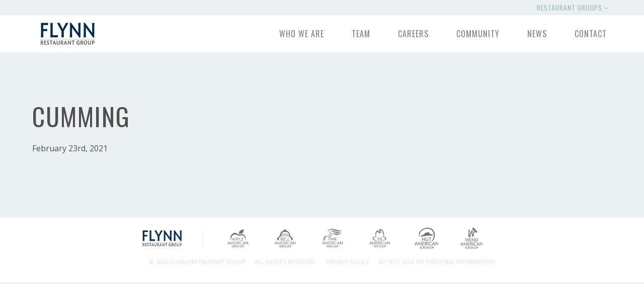

--- FILE ---
content_type: text/html; charset=UTF-8
request_url: https://www.flynnrestaurantgroup.com/location/cumming/
body_size: 28169
content:
<!DOCTYPE html>

<html lang="en">

<head>

  <meta name="viewport" content="width=device-width, user-scalable=no">
  <meta http-equiv="Content-Type" content="text/html; charset=UTF-8" />

  
  <!--[if lt IE 9]>
		<script src="https://www.flynnrestaurantgroup.com/wp-content/themes/frg-corporate/assets/dist/js/html5shiv.js"></script>
	<![endif]-->

  <title>
    Cumming | Flynn Restaurant Group  </title>

  <link rel="shortcut icon" href="/favicon.ico" type="image/x-icon" />

  <link rel="stylesheet" href="https://maxcdn.bootstrapcdn.com/font-awesome/4.4.0/css/font-awesome.min.css">

  <link rel="stylesheet" href="https://www.flynnrestaurantgroup.com/wp-content/themes/frg-corporate/style.css" type="text/css" />

  <link rel="stylesheet" href="https://www.flynnrestaurantgroup.com/wp-content/themes/frg-corporate/assets/dist/css/animate.css" type="text/css" />

  <link rel="pingback" href="https://www.flynnrestaurantgroup.com/xmlrpc.php" />

  
  <meta name='robots' content='max-image-preview:large' />
<link rel='dns-prefetch' href='//cdnjs.cloudflare.com' />
<link rel='dns-prefetch' href='//unpkg.com' />
<link rel='dns-prefetch' href='//ajax.googleapis.com' />
<link rel="alternate" type="application/rss+xml" title="Flynn Restaurant Group &raquo; Feed" href="https://www.flynnrestaurantgroup.com/feed/" />
<link rel="alternate" type="application/rss+xml" title="Flynn Restaurant Group &raquo; Comments Feed" href="https://www.flynnrestaurantgroup.com/comments/feed/" />
<link rel="alternate" type="application/rss+xml" title="Flynn Restaurant Group &raquo; Cumming Comments Feed" href="https://www.flynnrestaurantgroup.com/location/cumming/feed/" />
<script type="text/javascript">
/* <![CDATA[ */
window._wpemojiSettings = {"baseUrl":"https:\/\/s.w.org\/images\/core\/emoji\/15.0.3\/72x72\/","ext":".png","svgUrl":"https:\/\/s.w.org\/images\/core\/emoji\/15.0.3\/svg\/","svgExt":".svg","source":{"concatemoji":"https:\/\/www.flynnrestaurantgroup.com\/wp-includes\/js\/wp-emoji-release.min.js?ver=6.6.4"}};
/*! This file is auto-generated */
!function(i,n){var o,s,e;function c(e){try{var t={supportTests:e,timestamp:(new Date).valueOf()};sessionStorage.setItem(o,JSON.stringify(t))}catch(e){}}function p(e,t,n){e.clearRect(0,0,e.canvas.width,e.canvas.height),e.fillText(t,0,0);var t=new Uint32Array(e.getImageData(0,0,e.canvas.width,e.canvas.height).data),r=(e.clearRect(0,0,e.canvas.width,e.canvas.height),e.fillText(n,0,0),new Uint32Array(e.getImageData(0,0,e.canvas.width,e.canvas.height).data));return t.every(function(e,t){return e===r[t]})}function u(e,t,n){switch(t){case"flag":return n(e,"\ud83c\udff3\ufe0f\u200d\u26a7\ufe0f","\ud83c\udff3\ufe0f\u200b\u26a7\ufe0f")?!1:!n(e,"\ud83c\uddfa\ud83c\uddf3","\ud83c\uddfa\u200b\ud83c\uddf3")&&!n(e,"\ud83c\udff4\udb40\udc67\udb40\udc62\udb40\udc65\udb40\udc6e\udb40\udc67\udb40\udc7f","\ud83c\udff4\u200b\udb40\udc67\u200b\udb40\udc62\u200b\udb40\udc65\u200b\udb40\udc6e\u200b\udb40\udc67\u200b\udb40\udc7f");case"emoji":return!n(e,"\ud83d\udc26\u200d\u2b1b","\ud83d\udc26\u200b\u2b1b")}return!1}function f(e,t,n){var r="undefined"!=typeof WorkerGlobalScope&&self instanceof WorkerGlobalScope?new OffscreenCanvas(300,150):i.createElement("canvas"),a=r.getContext("2d",{willReadFrequently:!0}),o=(a.textBaseline="top",a.font="600 32px Arial",{});return e.forEach(function(e){o[e]=t(a,e,n)}),o}function t(e){var t=i.createElement("script");t.src=e,t.defer=!0,i.head.appendChild(t)}"undefined"!=typeof Promise&&(o="wpEmojiSettingsSupports",s=["flag","emoji"],n.supports={everything:!0,everythingExceptFlag:!0},e=new Promise(function(e){i.addEventListener("DOMContentLoaded",e,{once:!0})}),new Promise(function(t){var n=function(){try{var e=JSON.parse(sessionStorage.getItem(o));if("object"==typeof e&&"number"==typeof e.timestamp&&(new Date).valueOf()<e.timestamp+604800&&"object"==typeof e.supportTests)return e.supportTests}catch(e){}return null}();if(!n){if("undefined"!=typeof Worker&&"undefined"!=typeof OffscreenCanvas&&"undefined"!=typeof URL&&URL.createObjectURL&&"undefined"!=typeof Blob)try{var e="postMessage("+f.toString()+"("+[JSON.stringify(s),u.toString(),p.toString()].join(",")+"));",r=new Blob([e],{type:"text/javascript"}),a=new Worker(URL.createObjectURL(r),{name:"wpTestEmojiSupports"});return void(a.onmessage=function(e){c(n=e.data),a.terminate(),t(n)})}catch(e){}c(n=f(s,u,p))}t(n)}).then(function(e){for(var t in e)n.supports[t]=e[t],n.supports.everything=n.supports.everything&&n.supports[t],"flag"!==t&&(n.supports.everythingExceptFlag=n.supports.everythingExceptFlag&&n.supports[t]);n.supports.everythingExceptFlag=n.supports.everythingExceptFlag&&!n.supports.flag,n.DOMReady=!1,n.readyCallback=function(){n.DOMReady=!0}}).then(function(){return e}).then(function(){var e;n.supports.everything||(n.readyCallback(),(e=n.source||{}).concatemoji?t(e.concatemoji):e.wpemoji&&e.twemoji&&(t(e.twemoji),t(e.wpemoji)))}))}((window,document),window._wpemojiSettings);
/* ]]> */
</script>
<style id='wp-emoji-styles-inline-css' type='text/css'>

	img.wp-smiley, img.emoji {
		display: inline !important;
		border: none !important;
		box-shadow: none !important;
		height: 1em !important;
		width: 1em !important;
		margin: 0 0.07em !important;
		vertical-align: -0.1em !important;
		background: none !important;
		padding: 0 !important;
	}
</style>
<link rel='stylesheet' id='wp-block-library-css' href='https://www.flynnrestaurantgroup.com/wp-includes/css/dist/block-library/style.min.css?ver=6.6.4' type='text/css' media='all' />
<style id='safe-svg-svg-icon-style-inline-css' type='text/css'>
.safe-svg-cover{text-align:center}.safe-svg-cover .safe-svg-inside{display:inline-block;max-width:100%}.safe-svg-cover svg{height:100%;max-height:100%;max-width:100%;width:100%}

</style>
<style id='classic-theme-styles-inline-css' type='text/css'>
/*! This file is auto-generated */
.wp-block-button__link{color:#fff;background-color:#32373c;border-radius:9999px;box-shadow:none;text-decoration:none;padding:calc(.667em + 2px) calc(1.333em + 2px);font-size:1.125em}.wp-block-file__button{background:#32373c;color:#fff;text-decoration:none}
</style>
<style id='global-styles-inline-css' type='text/css'>
:root{--wp--preset--aspect-ratio--square: 1;--wp--preset--aspect-ratio--4-3: 4/3;--wp--preset--aspect-ratio--3-4: 3/4;--wp--preset--aspect-ratio--3-2: 3/2;--wp--preset--aspect-ratio--2-3: 2/3;--wp--preset--aspect-ratio--16-9: 16/9;--wp--preset--aspect-ratio--9-16: 9/16;--wp--preset--color--black: #000000;--wp--preset--color--cyan-bluish-gray: #abb8c3;--wp--preset--color--white: #ffffff;--wp--preset--color--pale-pink: #f78da7;--wp--preset--color--vivid-red: #cf2e2e;--wp--preset--color--luminous-vivid-orange: #ff6900;--wp--preset--color--luminous-vivid-amber: #fcb900;--wp--preset--color--light-green-cyan: #7bdcb5;--wp--preset--color--vivid-green-cyan: #00d084;--wp--preset--color--pale-cyan-blue: #8ed1fc;--wp--preset--color--vivid-cyan-blue: #0693e3;--wp--preset--color--vivid-purple: #9b51e0;--wp--preset--gradient--vivid-cyan-blue-to-vivid-purple: linear-gradient(135deg,rgba(6,147,227,1) 0%,rgb(155,81,224) 100%);--wp--preset--gradient--light-green-cyan-to-vivid-green-cyan: linear-gradient(135deg,rgb(122,220,180) 0%,rgb(0,208,130) 100%);--wp--preset--gradient--luminous-vivid-amber-to-luminous-vivid-orange: linear-gradient(135deg,rgba(252,185,0,1) 0%,rgba(255,105,0,1) 100%);--wp--preset--gradient--luminous-vivid-orange-to-vivid-red: linear-gradient(135deg,rgba(255,105,0,1) 0%,rgb(207,46,46) 100%);--wp--preset--gradient--very-light-gray-to-cyan-bluish-gray: linear-gradient(135deg,rgb(238,238,238) 0%,rgb(169,184,195) 100%);--wp--preset--gradient--cool-to-warm-spectrum: linear-gradient(135deg,rgb(74,234,220) 0%,rgb(151,120,209) 20%,rgb(207,42,186) 40%,rgb(238,44,130) 60%,rgb(251,105,98) 80%,rgb(254,248,76) 100%);--wp--preset--gradient--blush-light-purple: linear-gradient(135deg,rgb(255,206,236) 0%,rgb(152,150,240) 100%);--wp--preset--gradient--blush-bordeaux: linear-gradient(135deg,rgb(254,205,165) 0%,rgb(254,45,45) 50%,rgb(107,0,62) 100%);--wp--preset--gradient--luminous-dusk: linear-gradient(135deg,rgb(255,203,112) 0%,rgb(199,81,192) 50%,rgb(65,88,208) 100%);--wp--preset--gradient--pale-ocean: linear-gradient(135deg,rgb(255,245,203) 0%,rgb(182,227,212) 50%,rgb(51,167,181) 100%);--wp--preset--gradient--electric-grass: linear-gradient(135deg,rgb(202,248,128) 0%,rgb(113,206,126) 100%);--wp--preset--gradient--midnight: linear-gradient(135deg,rgb(2,3,129) 0%,rgb(40,116,252) 100%);--wp--preset--font-size--small: 13px;--wp--preset--font-size--medium: 20px;--wp--preset--font-size--large: 36px;--wp--preset--font-size--x-large: 42px;--wp--preset--spacing--20: 0.44rem;--wp--preset--spacing--30: 0.67rem;--wp--preset--spacing--40: 1rem;--wp--preset--spacing--50: 1.5rem;--wp--preset--spacing--60: 2.25rem;--wp--preset--spacing--70: 3.38rem;--wp--preset--spacing--80: 5.06rem;--wp--preset--shadow--natural: 6px 6px 9px rgba(0, 0, 0, 0.2);--wp--preset--shadow--deep: 12px 12px 50px rgba(0, 0, 0, 0.4);--wp--preset--shadow--sharp: 6px 6px 0px rgba(0, 0, 0, 0.2);--wp--preset--shadow--outlined: 6px 6px 0px -3px rgba(255, 255, 255, 1), 6px 6px rgba(0, 0, 0, 1);--wp--preset--shadow--crisp: 6px 6px 0px rgba(0, 0, 0, 1);}:where(.is-layout-flex){gap: 0.5em;}:where(.is-layout-grid){gap: 0.5em;}body .is-layout-flex{display: flex;}.is-layout-flex{flex-wrap: wrap;align-items: center;}.is-layout-flex > :is(*, div){margin: 0;}body .is-layout-grid{display: grid;}.is-layout-grid > :is(*, div){margin: 0;}:where(.wp-block-columns.is-layout-flex){gap: 2em;}:where(.wp-block-columns.is-layout-grid){gap: 2em;}:where(.wp-block-post-template.is-layout-flex){gap: 1.25em;}:where(.wp-block-post-template.is-layout-grid){gap: 1.25em;}.has-black-color{color: var(--wp--preset--color--black) !important;}.has-cyan-bluish-gray-color{color: var(--wp--preset--color--cyan-bluish-gray) !important;}.has-white-color{color: var(--wp--preset--color--white) !important;}.has-pale-pink-color{color: var(--wp--preset--color--pale-pink) !important;}.has-vivid-red-color{color: var(--wp--preset--color--vivid-red) !important;}.has-luminous-vivid-orange-color{color: var(--wp--preset--color--luminous-vivid-orange) !important;}.has-luminous-vivid-amber-color{color: var(--wp--preset--color--luminous-vivid-amber) !important;}.has-light-green-cyan-color{color: var(--wp--preset--color--light-green-cyan) !important;}.has-vivid-green-cyan-color{color: var(--wp--preset--color--vivid-green-cyan) !important;}.has-pale-cyan-blue-color{color: var(--wp--preset--color--pale-cyan-blue) !important;}.has-vivid-cyan-blue-color{color: var(--wp--preset--color--vivid-cyan-blue) !important;}.has-vivid-purple-color{color: var(--wp--preset--color--vivid-purple) !important;}.has-black-background-color{background-color: var(--wp--preset--color--black) !important;}.has-cyan-bluish-gray-background-color{background-color: var(--wp--preset--color--cyan-bluish-gray) !important;}.has-white-background-color{background-color: var(--wp--preset--color--white) !important;}.has-pale-pink-background-color{background-color: var(--wp--preset--color--pale-pink) !important;}.has-vivid-red-background-color{background-color: var(--wp--preset--color--vivid-red) !important;}.has-luminous-vivid-orange-background-color{background-color: var(--wp--preset--color--luminous-vivid-orange) !important;}.has-luminous-vivid-amber-background-color{background-color: var(--wp--preset--color--luminous-vivid-amber) !important;}.has-light-green-cyan-background-color{background-color: var(--wp--preset--color--light-green-cyan) !important;}.has-vivid-green-cyan-background-color{background-color: var(--wp--preset--color--vivid-green-cyan) !important;}.has-pale-cyan-blue-background-color{background-color: var(--wp--preset--color--pale-cyan-blue) !important;}.has-vivid-cyan-blue-background-color{background-color: var(--wp--preset--color--vivid-cyan-blue) !important;}.has-vivid-purple-background-color{background-color: var(--wp--preset--color--vivid-purple) !important;}.has-black-border-color{border-color: var(--wp--preset--color--black) !important;}.has-cyan-bluish-gray-border-color{border-color: var(--wp--preset--color--cyan-bluish-gray) !important;}.has-white-border-color{border-color: var(--wp--preset--color--white) !important;}.has-pale-pink-border-color{border-color: var(--wp--preset--color--pale-pink) !important;}.has-vivid-red-border-color{border-color: var(--wp--preset--color--vivid-red) !important;}.has-luminous-vivid-orange-border-color{border-color: var(--wp--preset--color--luminous-vivid-orange) !important;}.has-luminous-vivid-amber-border-color{border-color: var(--wp--preset--color--luminous-vivid-amber) !important;}.has-light-green-cyan-border-color{border-color: var(--wp--preset--color--light-green-cyan) !important;}.has-vivid-green-cyan-border-color{border-color: var(--wp--preset--color--vivid-green-cyan) !important;}.has-pale-cyan-blue-border-color{border-color: var(--wp--preset--color--pale-cyan-blue) !important;}.has-vivid-cyan-blue-border-color{border-color: var(--wp--preset--color--vivid-cyan-blue) !important;}.has-vivid-purple-border-color{border-color: var(--wp--preset--color--vivid-purple) !important;}.has-vivid-cyan-blue-to-vivid-purple-gradient-background{background: var(--wp--preset--gradient--vivid-cyan-blue-to-vivid-purple) !important;}.has-light-green-cyan-to-vivid-green-cyan-gradient-background{background: var(--wp--preset--gradient--light-green-cyan-to-vivid-green-cyan) !important;}.has-luminous-vivid-amber-to-luminous-vivid-orange-gradient-background{background: var(--wp--preset--gradient--luminous-vivid-amber-to-luminous-vivid-orange) !important;}.has-luminous-vivid-orange-to-vivid-red-gradient-background{background: var(--wp--preset--gradient--luminous-vivid-orange-to-vivid-red) !important;}.has-very-light-gray-to-cyan-bluish-gray-gradient-background{background: var(--wp--preset--gradient--very-light-gray-to-cyan-bluish-gray) !important;}.has-cool-to-warm-spectrum-gradient-background{background: var(--wp--preset--gradient--cool-to-warm-spectrum) !important;}.has-blush-light-purple-gradient-background{background: var(--wp--preset--gradient--blush-light-purple) !important;}.has-blush-bordeaux-gradient-background{background: var(--wp--preset--gradient--blush-bordeaux) !important;}.has-luminous-dusk-gradient-background{background: var(--wp--preset--gradient--luminous-dusk) !important;}.has-pale-ocean-gradient-background{background: var(--wp--preset--gradient--pale-ocean) !important;}.has-electric-grass-gradient-background{background: var(--wp--preset--gradient--electric-grass) !important;}.has-midnight-gradient-background{background: var(--wp--preset--gradient--midnight) !important;}.has-small-font-size{font-size: var(--wp--preset--font-size--small) !important;}.has-medium-font-size{font-size: var(--wp--preset--font-size--medium) !important;}.has-large-font-size{font-size: var(--wp--preset--font-size--large) !important;}.has-x-large-font-size{font-size: var(--wp--preset--font-size--x-large) !important;}
:where(.wp-block-post-template.is-layout-flex){gap: 1.25em;}:where(.wp-block-post-template.is-layout-grid){gap: 1.25em;}
:where(.wp-block-columns.is-layout-flex){gap: 2em;}:where(.wp-block-columns.is-layout-grid){gap: 2em;}
:root :where(.wp-block-pullquote){font-size: 1.5em;line-height: 1.6;}
</style>
<link rel='stylesheet' id='plugin-styles-css' href='https://www.flynnrestaurantgroup.com/wp-content/plugins/frg-growth-map/assets/dist/css/styles.css?ver=1.0.0' type='text/css' media='all' />
<link rel='stylesheet' id='frg-global-styles-css' href='https://www.flynnrestaurantgroup.com/wp-content/themes/frg-corporate/style.css?ver=6.6.4' type='text/css' media='all' />
<link rel='stylesheet' id='tablepress-default-css' href='https://www.flynnrestaurantgroup.com/wp-content/plugins/tablepress/css/build/default.css?ver=3.2.6' type='text/css' media='all' />
<style id='tablepress-default-inline-css' type='text/css'>
.tablepress{--head-text-color:#152c53;--head-bg-color:#0d9dc9;--head-active-text-color:#152c53;--head-active-bg-color:#0d9dc9}
</style>
<script type="text/javascript" src="https://www.flynnrestaurantgroup.com/wp-content/plugins/stop-user-enumeration/frontend/js/frontend.js?ver=1.6.1" id="stop-user-enumeration-js"></script>
<script type="text/javascript" src="//ajax.googleapis.com/ajax/libs/jquery/1/jquery.min.js?ver=6.6.4" id="jquery-js"></script>
<script type="text/javascript" id="frg-scripts-js-extra">
/* <![CDATA[ */
var wpData = {"home_url":"https:\/\/www.flynnrestaurantgroup.com","ajax_url":"https:\/\/www.flynnrestaurantgroup.com\/wp-admin\/admin-ajax.php","rest_url":"https:\/\/www.flynnrestaurantgroup.com\/wp-json\/wp\/v2","theme_url":"https:\/\/www.flynnrestaurantgroup.com\/wp-content\/themes\/frg-corporate"};
/* ]]> */
</script>
<script type="text/javascript" src="https://www.flynnrestaurantgroup.com/wp-content/themes/frg-corporate/assets/dist/js/scripts-1.1.0.min.js?ver=6.6.4" id="frg-scripts-js"></script>
<link rel="https://api.w.org/" href="https://www.flynnrestaurantgroup.com/wp-json/" /><link rel="canonical" href="https://www.flynnrestaurantgroup.com/location/cumming/" />
<link rel='shortlink' href='https://www.flynnrestaurantgroup.com/?p=8078' />
<link rel="alternate" title="oEmbed (JSON)" type="application/json+oembed" href="https://www.flynnrestaurantgroup.com/wp-json/oembed/1.0/embed?url=https%3A%2F%2Fwww.flynnrestaurantgroup.com%2Flocation%2Fcumming%2F" />
<link rel="alternate" title="oEmbed (XML)" type="text/xml+oembed" href="https://www.flynnrestaurantgroup.com/wp-json/oembed/1.0/embed?url=https%3A%2F%2Fwww.flynnrestaurantgroup.com%2Flocation%2Fcumming%2F&#038;format=xml" />
<style type="text/css">.recentcomments a{display:inline !important;padding:0 !important;margin:0 !important;}</style><link rel="icon" href="https://www.flynnrestaurantgroup.com/wp-content/uploads/2016/12/cropped-flynn-32x32.png" sizes="32x32" />
<link rel="icon" href="https://www.flynnrestaurantgroup.com/wp-content/uploads/2016/12/cropped-flynn-192x192.png" sizes="192x192" />
<link rel="apple-touch-icon" href="https://www.flynnrestaurantgroup.com/wp-content/uploads/2016/12/cropped-flynn-180x180.png" />
<meta name="msapplication-TileImage" content="https://www.flynnrestaurantgroup.com/wp-content/uploads/2016/12/cropped-flynn-270x270.png" />

  <!-- Add Custom Javascript Below -->
  
  <!-- Global site tag (gtag.js) - Google Analytics -->
	<script async src="https://www.googletagmanager.com/gtag/js?id=G-J2SY939F2S"></script>
	<script>
	  window.dataLayer = window.dataLayer || [];
	  function gtag(){dataLayer.push(arguments);}
	  gtag('js', new Date());

	  gtag('config', 'G-J2SY939F2S');
	</script>

  <script>
    var isMobile = false;

    $(window).load(function() {
      //$('body').css('padding-top', $('header.main').outerHeight());
    });
  </script>

  <!-- Waypoints -->
  <script src="https://www.flynnrestaurantgroup.com/wp-content/themes/frg-corporate/assets/dist/js/viewport-checker.min.js"></script>

  <script type="text/javascript">
    $(function() {
      $('.content-band .animated').addClass('invisible').viewportChecker({
        classToAdd: 'fadeInUp', // Class to add to the elements when they are visible,
        classToRemove: 'invisible', // Class to remove before adding 'classToAdd' to the elements
        offset: 100,
      });
    });
  </script>

  <!-- Moment.js -->
  <script src="https://cdnjs.cloudflare.com/ajax/libs/moment.js/2.14.1/moment.min.js" type="text/javascript"></script>

  <!-- Featherlight -->
  <link rel="stylesheet" href="https://cdnjs.cloudflare.com/ajax/libs/featherlight/1.5.0/featherlight.min.css">
  <script src="https://cdnjs.cloudflare.com/ajax/libs/featherlight/1.5.0/featherlight.min.js"></script>

  <!-- Outdated Browser Script -->
  <link rel="stylesheet" href="https://www.flynnrestaurantgroup.com/wp-content/themes/frg-corporate/assets/dist/js/outdatedbrowser/outdatedbrowser.min.css">
  <script src="https://www.flynnrestaurantgroup.com/wp-content/themes/frg-corporate/assets/dist/js/outdatedbrowser/outdatedbrowser.min.js"></script>

</head>

<body class="location-template-default single single-location postid-8078">

  <div id="outdated"></div>

  <div id="page-wrap">

    <header class="main full">

      <nav class="restaurant-switcher full">
        <div class="wrap">


          
            <a onclick="$(this).toggleClass('on').next().toggle();" class="mobile-toggle">Restaurant Groups <i class="fa fa-angle-down"></i></a>
            <ul class="plain group">
              <li><a href="http://www.appleamerican.com/" target="_blank"><i class="icon apple"></i> Apple American Group</a></li>
              <li><a href="http://www.bellamerican.com/" target="_blank"><i class="icon bell"></i> Bell American Group</a></li>
              <li><a href="http://www.panamericangroup.com/" target="_blank"><i class="icon pan"></i> Pan American Group</a></li>
              <li><a href="http://www.rbamerican.com/" target="_blank"><i class="icon rb"></i> RB American Group</a></li>
              <li><a href="http://www.hutamerican.com/" target="_blank"><i class="icon hut"></i> Hut American Group</a></li>
              <li><a href="http://www.wendamerican.com/" target="_blank"><i class="icon wend"></i> Wend American Group</a></li>
            </ul>

          
        </div>
      </nav>

      <nav class="main-menu full">
        <div class="wrap">
          
            <a href="https://www.flynnrestaurantgroup.com/" class="logo">
              <img src="https://www.flynnrestaurantgroup.com/wp-content/themes/frg-corporate/assets/dist/images/flynn-logo.png" alt="Flynn Restaurant Group | Premier Restaurant Franchisee" />
            </a>

          
          <a onclick="$(this).toggleClass('on').next().toggle();" class="mobile-toggle">Menu <i class="fa fa-bars"></i></a>

          <ul class="plain group">
            <li id="menu-item-2237" class="menu-item menu-item-type-post_type menu-item-object-page menu-item-2237"><a href="https://www.flynnrestaurantgroup.com/about/">Who We Are</a></li>
<li id="menu-item-15" class="menu-item menu-item-type-post_type menu-item-object-page menu-item-15"><a href="https://www.flynnrestaurantgroup.com/team/">Team</a></li>
<li id="menu-item-16" class="menu-item menu-item-type-post_type menu-item-object-page menu-item-16"><a href="https://www.flynnrestaurantgroup.com/careers/">Careers</a></li>
<li id="menu-item-17" class="menu-item menu-item-type-post_type menu-item-object-page menu-item-17"><a href="https://www.flynnrestaurantgroup.com/community/">Community</a></li>
<li id="menu-item-18" class="menu-item menu-item-type-post_type menu-item-object-page current_page_parent menu-item-18"><a href="https://www.flynnrestaurantgroup.com/news/">News</a></li>
<li id="menu-item-19" class="menu-item menu-item-type-post_type menu-item-object-page menu-item-19"><a href="https://www.flynnrestaurantgroup.com/contact/">Contact</a></li>
                      </ul>

        </div>
      </nav>
    </header>

    
	
	<section class="basic-content content-band full on-top">
    <div class="wrap">
      
      <article class="col-8">
        <hgroup>
          <h1 class="title">Cumming</h1>
          <p class="post-date">February 23rd, 2021</p>
        </hgroup>
        
              </article>
      
      <figure class=" col-4">
              </figure>
      
    </div>
  </section>

<footer class="main full">
	<div class="wrap">

				<ul class="plain group">
			<li class="flynn-logo">
				<a href="https://www.flynnrestaurantgroup.com/" class="logo"><img src="https://www.flynnrestaurantgroup.com/wp-content/themes/frg-corporate/assets/dist/images/flynn-logo.png" alt="Flynn Restaurant Group | Premier Restaurant Franchisee" /></a>
			</li>
			<li class="restaurant-logos">
				<ul class="plain group">
					<li><a href="http://www.appleamerican.com/"><img src="https://www.flynnrestaurantgroup.com/wp-content/themes/frg-corporate/assets/dist/images/AAG-logo.png" alt="" /></a></li>
					<li><a href="http://www.bellamerican.com/"><img src="https://www.flynnrestaurantgroup.com/wp-content/themes/frg-corporate/assets/dist/images/BAG-logo.png" alt="" /></a></li>
					<li><a href="http://www.panamericangroup.com/"><img src="https://www.flynnrestaurantgroup.com/wp-content/themes/frg-corporate/assets/dist/images/PAG-logo.png" alt="" /></a></li>
					<li><a href="http://www.rbamerican.com/"><img src="https://www.flynnrestaurantgroup.com/wp-content/themes/frg-corporate/assets/dist/images/rb-logomark.png" alt="" /></a></li>
					<li><a href="http://www.hutamerican.com/"><img src="https://www.flynnrestaurantgroup.com/wp-content/themes/frg-corporate/assets/dist/images/hut-logomark.png" alt="" /></a></li>
					<li><a href="http://www.wendamerican.com/"><img src="https://www.flynnrestaurantgroup.com/wp-content/themes/frg-corporate/assets/dist/images/wend-logomark.png" alt="" /></a></li>
				</ul>
			</li>
		</ul>

		<p class="copyright">&copy;
			2026 Flynn Restaurant Group.<span>All Rights Reserved.</span>
			<a href="https://www.flynnrestaurantgroup.com/privacy-policy/" target="_blank">Privacy Policy</a>
			<a href="https://www.flynnrestaurantgroup.com/privacy-request/" target="_blank">Do Not Sell My Personal Information</a>
		</p>
			</div>
</footer>

</div>

<script type="text/javascript" src="https://www.flynnrestaurantgroup.com/wp-includes/js/comment-reply.min.js?ver=6.6.4" id="comment-reply-js" async="async" data-wp-strategy="async"></script>
<script type="text/javascript" src="https://cdnjs.cloudflare.com/ajax/libs/dragdealer/0.9.9/dragdealer.min.js?ver=0.9.9" id="dragdealer-js"></script>
<script type="text/javascript" id="plugin-scripts-js-extra">
/* <![CDATA[ */
var frg_growth_map = {"ajax_url":"https:\/\/www.flynnrestaurantgroup.com\/wp-admin\/admin-ajax.php","rest_url":"https:\/\/www.flynnrestaurantgroup.com\/wp-json\/wp\/v2","plugin_url":"https:\/\/www.flynnrestaurantgroup.com\/wp-content\/plugins\/frg-growth-map\/"};
/* ]]> */
</script>
<script type="text/javascript" src="https://www.flynnrestaurantgroup.com/wp-content/plugins/frg-growth-map/assets/dist/js/scripts.js?ver=1.0.0" id="plugin-scripts-js"></script>
<script type="text/javascript" src="https://unpkg.com/alpinejs@3.9.6/dist/cdn.min.js?ver=3.9.6" id="alpine-js"></script>
<script type="text/javascript" src="https://www.flynnrestaurantgroup.com/wp-content/plugins/page-links-to/dist/new-tab.js?ver=3.3.7" id="page-links-to-js"></script>

<script>
	$(window).on("resize", function () {
		if ($(window).width() < 960) {
			$('figure.media').each(function (i, obj) {
				if ($(this).attr('data-mobile-photo')) {
					var mobile_photo = "url('" + $(this).data('mobile-photo') + "'";
					$(this).css('background-image', mobile_photo);
				}
			});
		} else {
			$('figure.media').each(function (i, obj) {
				if ($(this).attr('data-default-photo')) {
					var default_photo = "url('" + $(this).data('default-photo') + "'";
					$(this).css('background-image', default_photo);
				}
			});
		}
	}).resize();
</script>


<script type="text/javascript" src="https://maps.googleapis.com/maps/api/js?key=AIzaSyCwC9EVbTtqlu28bFRW_K0KpPILv1dzm2w"></script>


<script>
	function addLoadEvent(o) {
		var n = window.onload;
		window.onload = "function" != typeof window.onload ? o : function () {
			n(), o()
		}
	}
	addLoadEvent(outdatedBrowser({
		bgColor: "#f25648",
		color: "#ffffff",
		lowerThan: "transform",
		languagePath: "https://www.flynnrestaurantgroup.com/wp-content/themes/frg-corporate/assets/dist/js/outdatedbrowser/lang/en.html"
	}));
</script>

<script>
	$(function () {
		$('a[href*="#"]:not([href="#"])').click(function () {
			if (location.pathname.replace(/^\//, '') == this.pathname.replace(/^\//, '') && location.hostname == this.hostname) {
				var target = $(this.hash);
				target = target.length ? target : $('[name=' + this.hash.slice(1) + ']');
				if (target.length) {
					$('html, body').animate({
						scrollTop: target.offset().top
					}, 1000);
					return false;
				}
			}
		});
	});
</script>
</body>

</html>
<!--
Performance optimized by W3 Total Cache. Learn more: https://www.boldgrid.com/w3-total-cache/


Served from: www.flynnrestaurantgroup.com @ 2026-01-17 19:23:36 by W3 Total Cache
-->

--- FILE ---
content_type: text/css
request_url: https://www.flynnrestaurantgroup.com/wp-content/themes/frg-corporate/style.css
body_size: 55574
content:
/*!
Theme Name: FRG - Corporate
Theme URI: https://flynnrestaurantgroup.com
Description:
Author: Company 119
Author URI: https://www.company119.com
Version: 1.3.0
*/
/* Responsive Breakpoints */
/* Variables */
/* Fonts */
@import url("https://fonts.googleapis.com/css?family=Oswald:400,300,700|Open+Sans:400,600,700");
/* Colors */
/* Normalize */
article,
aside,
details,
figcaption,
figure,
footer,
header,
hgroup,
main,
nav,
section,
summary {
  display: block;
}

audio,
canvas,
video {
  display: inline-block;
  *display: inline;
  *zoom: 1;
}

audio:not([controls]) {
  display: none;
  height: 0;
}

[hidden] {
  display: none;
}

html {
  font-family: sans-serif;
  /* 1 */
  font-size: 100%;
  /* 3 */
  -ms-text-size-adjust: 100%;
  /* 2 */
  -webkit-text-size-adjust: 100%;
  /* 2 */
}

button,
input,
select,
textarea {
  font-family: sans-serif;
}

body {
  margin: 0;
}

a:focus {
  outline: thin dotted;
}

a:active,
a:hover {
  outline: 0;
}

p,
pre {
  margin: 1.5em 0;
}

blockquote {
  /* Set 1 unit of vertical rhythm on the top and bottom margin. */
  margin: 1.5em 40px;
}

h1 {
  /* Set the font-size and line-height while keeping a proper vertical rhythm. */
  font-size: 2em;
  line-height: 1.5em;
  /* Set 1 unit of vertical rhythm on the top and bottom margins. */
  margin-top: 0.75em;
  margin-bottom: 0.75em;
}

h2 {
  font-size: 1.5em;
  line-height: 2em;
  margin-top: 1em;
  margin-bottom: 1em;
}

h3 {
  font-size: 1.17em;
  line-height: 1.28205em;
  margin-top: 1.28205em;
  margin-bottom: 1.28205em;
}

h4 {
  font-size: 1em;
  line-height: 1.5em;
  margin-top: 1.5em;
  margin-bottom: 1.5em;
}

h5 {
  font-size: 0.83em;
  line-height: 1.80723em;
  margin-top: 1.80723em;
  margin-bottom: 1.80723em;
}

h6 {
  font-size: 0.67em;
  line-height: 2.23881em;
  margin-top: 2.23881em;
  margin-bottom: 2.23881em;
}

abbr[title] {
  border-bottom: 1px dotted;
}

b,
strong {
  font-weight: bold;
}

dfn {
  font-style: italic;
}

hr {
  box-sizing: content-box;
  height: 0;
}

mark {
  background: #ff0;
  color: #000;
}

code,
kbd,
pre,
samp {
  font-family: monospace, serif;
  _font-family: 'courier new', monospace;
  font-size: 1em;
}

pre {
  white-space: pre;
  white-space: pre-wrap;
  word-wrap: break-word;
}

q {
  quotes: "\201C" "\201D" "\2018" "\2019";
}

small {
  font-size: 80%;
}

sub,
sup {
  font-size: 75%;
  line-height: 0;
  position: relative;
  vertical-align: baseline;
}

sup {
  top: -0.5em;
}

sub {
  bottom: -0.25em;
}

dl,
menu,
ol,
ul {
  margin: 1.5em 0;
}

dd {
  margin: 0 0 0 40px;
}

menu,
ol,
ul {
  padding: 0 0 0 40px;
}

nav ul,
nav ol {
  list-style: none;
  list-style-image: none;
}

img {
  border: 0;
  /* Improve image quality when scaled in IE 7. */
  -ms-interpolation-mode: bicubic;
}

svg:not(:root) {
  overflow: hidden;
}

figure {
  margin: 0;
}

form {
  margin: 0;
}

fieldset {
  margin: 0 2px;
  /* Apply borders and padding that keep the vertical rhythm. */
  border-color: #c0c0c0;
  border-top-width: 0.0625em;
  border-top-style: solid;
  padding-top: 0.4625em;
  border-bottom-width: 0.0625em;
  border-bottom-style: solid;
  padding-bottom: 0.9125em;
  border-left-width: 0.0625em;
  border-left-style: solid;
  padding-left: 0.875em;
  border-right-width: 0.0625em;
  border-right-style: solid;
  padding-right: 0.875em;
}

legend {
  border: 0;
  /* 1 */
  padding: 0;
  /* 2 */
  *margin-left: -7px;
  /* 3 */
}

button,
input,
select,
textarea {
  font-family: inherit;
  /* 1 */
  font-size: 100%;
  /* 2 */
  margin: 0;
  /* 3 */
  vertical-align: baseline;
  /* 4 */
  *vertical-align: middle;
  /* 4 */
}

button,
input {
  line-height: normal;
}

button,
select {
  text-transform: none;
}

button,
html input[type="button"],
input[type="reset"],
input[type="submit"] {
  -webkit-appearance: button;
  /* 2 */
  cursor: pointer;
  /* 3 */
  *overflow: visible;
  /* 4 */
}

button[disabled],
html input[disabled] {
  cursor: default;
}

input[type="checkbox"],
input[type="radio"] {
  box-sizing: border-box;
  /* 1 */
  padding: 0;
  /* 2 */
  *height: 13px;
  /* 3 */
  *width: 13px;
  /* 3 */
}

input[type="search"] {
  -webkit-appearance: textfield;
  /* 1 */
  box-sizing: content-box;
  /* 2 */
}

input[type="search"]::-webkit-search-cancel-button,
input[type="search"]::-webkit-search-decoration {
  -webkit-appearance: none;
}

button::-moz-focus-inner,
input::-moz-focus-inner {
  border: 0;
  padding: 0;
}

textarea {
  overflow: auto;
  /* 1 */
  vertical-align: top;
  /* 2 */
}

table {
  border-collapse: collapse;
  border-spacing: 0;
}

/* Mixins */
/* Base Styles */
html, body {
  height: 100%;
}
html *, body * {
  box-sizing: border-box;
  -webkit-font-smoothing: antialiased;
}
html h1, html h2, html h3, html h4, html h5, body h1, body h2, body h3, body h4, body h5 {
  line-height: 1em;
}
html ul.plain, body ul.plain {
  margin: 0;
  padding: 0;
  list-style: none;
}
html img.alignleft, body img.alignleft {
  float: left;
  margin-right: 20px;
}
html img.alignright, body img.alignright {
  float: right;
  margin-left: 20px;
}
html img.alignleft, html img.alignright, body img.alignleft, body img.alignright {
  margin-bottom: 20px;
}
html .wrap, body .wrap {
  max-width: 1200px;
  margin: 0 auto;
  position: relative;
  width: 90%;
}
html .full, body .full {
  width: 100%;
}
html .group, html .wrap, body .group, body .wrap {
  zoom: 1;
}
html .group:before, html .group:after, html .wrap:before, html .wrap:after, body .group:before, body .group:after, body .wrap:before, body .wrap:after {
  display: table;
  content: "";
}
html .group:after, html .wrap:after, body .group:after, body .wrap:after {
  clear: both;
}

/* Body */
body {
  font-family: "Open Sans", sans-serif;
  color: #504f4e;
  background-color: #ebf1f2;
}
body a {
  color: #3bafda;
}
body h1, body h2, body h3, body h4, body h5 {
  font-family: "Oswald", sans-serif;
  font-weight: 400;
  letter-spacing: 2px;
  text-transform: uppercase;
}
body img {
  max-width: 100%;
}
body #page-wrap {
  height: 100%;
}
@media screen and (max-width: 960px), (max-device-width: 960px) {
  body {
    padding-top: 0 !important;
  }
}
body iframe, body object, body embed {
  max-width: 100%;
}
body input:not([type="submit"]), body textarea, body select {
  border-radius: 1000px;
  transition: all 0.1s ease;
  padding: 10px 15px !important;
  line-height: 1;
  border: 2px solid #ebf1f2;
}
body input:not([type="submit"]):focus, body textarea:focus, body select:focus {
  border-radius: 1000px;
  outline: none;
  border: 2px solid #3bafda;
}
body textarea {
  border-radius: 10px;
}
body textarea:focus {
  border-radius: 10px;
}
body label {
  font-family: "Oswald", sans-serif;
}

/* Header */
header.main {
  text-transform: uppercase;
  font-family: "Oswald", sans-serif;
  letter-spacing: 1px;
  top: 0;
  z-index: 10000;
}
header.main a {
  text-decoration: none;
}
header.main nav.restaurant-switcher {
  background-color: #ebf1f2;
  font-size: 0.85rem;
  position: relative;
  height: auto;
  overflow: hidden;
}
@media screen and (max-width: 1280px), (max-device-width: 1280px) {
  header.main nav.restaurant-switcher {
    text-align: right;
    overflow: visible;
  }
}
header.main nav.restaurant-switcher ul {
  float: right;
  text-align: right;
  margin-right: -1rem;
}
@media screen and (max-width: 1280px), (max-device-width: 1280px) {
  header.main nav.restaurant-switcher ul {
    position: absolute;
    background-color: #dce6e8;
    z-index: 1000;
    top: 100%;
    right: 1rem;
    display: none;
    border-radius: 3px 0 3px 3px;
  }
}
header.main nav.restaurant-switcher ul li {
  float: left;
  display: block;
  margin-right: 1rem;
}
@media screen and (max-width: 1280px), (max-device-width: 1280px) {
  header.main nav.restaurant-switcher ul li {
    float: none;
    text-align: left;
  }
}
header.main nav.restaurant-switcher ul li * {
  vertical-align: middle;
}
header.main nav.restaurant-switcher ul li a {
  color: #bdc7c9;
  padding: 5px 9px;
  display: block;
}
@media screen and (max-width: 1280px), (max-device-width: 1280px) {
  header.main nav.restaurant-switcher ul li a {
    color: #9ebbc0;
  }
}
header.main nav.restaurant-switcher ul li a #flynn-text-logo {
  margin-top: -4px;
  margin-right: 3px;
}
header.main nav.restaurant-switcher ul li a i.icon {
  height: 16px;
  background-image: url("assets/dist/images/restaurant-logo-small-sprite.png");
  background-repeat: no-repeat;
  background-position-y: 0;
  display: inline-block;
  margin-right: 3px;
  position: relative;
  top: -2px;
}
header.main nav.restaurant-switcher ul li a i.icon.apple {
  width: 13px;
}
header.main nav.restaurant-switcher ul li a i.icon.pan {
  width: 19px;
  background-position-x: -13px;
}
header.main nav.restaurant-switcher ul li a i.icon.bell {
  width: 18px;
  background-position-x: -32px;
}
header.main nav.restaurant-switcher ul li a i.icon.rb {
  width: 18px;
  background-position-x: -50px;
}
header.main nav.restaurant-switcher ul li a i.icon.wend {
  width: 17px;
  background-position-x: -68px;
}
header.main nav.restaurant-switcher ul li a i.icon.hut {
  width: 17px;
  background-position-x: -85px;
}
header.main nav.restaurant-switcher ul li a:hover {
  color: #afbabc;
}
header.main nav.restaurant-switcher ul li a:hover i.icon {
  background-position-y: -16px;
}
header.main nav.restaurant-switcher ul li:first-child a {
  padding-left: 10px;
}
header.main nav.restaurant-switcher .mobile-toggle {
  padding: 5px;
  padding-left: 8px;
  float: right;
  color: #9ebbc0;
  cursor: pointer;
}
@media screen and (max-width: 1280px), (max-device-width: 1280px) {
  header.main nav.restaurant-switcher .mobile-toggle {
    display: inline-block;
  }
}
header.main nav.restaurant-switcher .mobile-toggle.on {
  background-color: #dce6e8;
}
header.main nav.main-menu {
  background-color: #fff;
}
header.main nav.main-menu a.logo {
  height: 44px;
  display: block;
  margin: 15px;
}
header.main nav.main-menu ul {
  line-height: 74px;
}
header.main nav.main-menu a.logo {
  float: left;
}
header.main nav.main-menu a.logo img {
  display: block;
  height: 100%;
}
header.main nav.main-menu a.flynn-logo {
  margin-left: 0;
  padding-left: 15px;
  border-left: 1px solid rgba(235, 241, 242, 0.8);
}
header.main nav.main-menu a.flynn-logo img {
  height: 65%;
  margin-top: 9px;
}
header.main nav.main-menu a.child-logo {
  height: 54px;
  margin: 10px;
}
header.main nav.main-menu ul {
  float: right;
  text-align: right;
}
header.main nav.main-menu ul li {
  float: left;
}
header.main nav.main-menu ul li a {
  color: #848280;
  padding: 10px;
}
header.main nav.main-menu ul li a:hover {
  color: #504f4e;
}
@media screen and (max-width: 720px), (max-device-width: 720px) {
  header.main nav.main-menu ul li a {
    color: #628f96;
    padding: 5px 15px;
    display: block;
  }
}
header.main nav.main-menu ul li + li {
  margin-left: 35px;
}
@media screen and (max-width: 960px), (max-device-width: 960px) {
  header.main nav.main-menu ul li + li {
    margin-left: 5px;
  }
}
@media screen and (max-width: 720px), (max-device-width: 720px) {
  header.main nav.main-menu ul li + li {
    margin: 0;
  }
}
@media screen and (max-width: 720px), (max-device-width: 720px) {
  header.main nav.main-menu ul li {
    float: none;
    line-height: normal;
  }
}
header.main nav.main-menu ul li:first-child:nth-last-child(8), header.main nav.main-menu ul li:first-child:nth-last-child(8) ~ li {
  margin-left: 20px;
  font-size: 0.95em;
}
@media screen and (max-width: 1200px), (max-device-width: 1200px) {
  header.main nav.main-menu ul li:first-child:nth-last-child(8), header.main nav.main-menu ul li:first-child:nth-last-child(8) ~ li {
    margin-left: 5px;
  }
}
@media screen and (max-width: 720px), (max-device-width: 720px) {
  header.main nav.main-menu ul li:first-child:nth-last-child(8), header.main nav.main-menu ul li:first-child:nth-last-child(8) ~ li {
    margin: 0;
  }
}
header.main nav.main-menu ul li:first-child {
  margin-left: 0 !important;
}
@media screen and (max-width: 720px), (max-device-width: 720px) {
  header.main nav.main-menu ul {
    display: none;
    position: absolute;
    top: 55px;
    right: 0;
    padding: 5px 0;
    background-color: #ccdbde;
    border-radius: 3px 0 3px 3px;
  }
}
header.main nav.main-menu .mobile-toggle {
  margin-top: 18px;
  background-color: #dce6e8;
  padding: 10px;
  line-height: 1;
  text-transform: uppercase;
  float: right;
  color: #8eb0b6;
  border-radius: 3px;
}
header.main nav.main-menu .mobile-toggle i {
  position: relative;
  top: -1px;
}
header.main nav.main-menu .mobile-toggle.on {
  color: #628f96;
  background-color: #ccdbde;
  border-radius: 3px 3px 0 0;
}
header.main .mobile-toggle {
  display: none;
}
@media screen and (max-width: 720px), (max-device-width: 720px) {
  header.main .mobile-toggle {
    display: block;
  }
}
@media screen and (max-width: 960px), (max-device-width: 960px) {
  header.main {
    position: relative;
  }
}

/* Hero.scss */
.hero--home .hero__panels {
  height: 100%;
  width: 100%;
  background-color: #504f4e;
  display: flex;
  flex-wrap: wrap;
}
@media screen and (max-width: 960px), (max-device-width: 960px) {
  .hero--home .hero__panels {
    height: auto;
  }
}
@media screen and (max-width: 960px), (max-device-width: 960px) {
  .hero--home .hero__panels {
    flex-direction: row;
  }
}
@media screen and (max-width: 480px), (max-device-width: 480px) {
  .hero--home .hero__panels {
    display: block;
  }
}
.hero--home .hero__panels--2-column .panel {
  flex: 0 0 50%;
  max-width: 50%;
}
@media screen and (max-width: 960px), (max-device-width: 960px) {
  .hero--home .hero__panels--2-column .panel {
    flex: 0 0 100%;
    max-width: 100%;
  }
}
@media only screen and (min-width: 960px) {
  .hero--home .hero__panels--2-column .panel--on {
    flex: 0 0 100% !important;
    max-width: 100% !important;
  }
  .hero--home .hero__panels--2-column .panel--off {
    max-width: 0%;
    flex: 0 0 0%;
  }
  .hero--home .hero__panels--2-column .panel--off .panel__content {
    opacity: 0;
  }
}
.hero--home .hero__panels--3-column .panel {
  flex: 0 0 33.33333%;
  max-width: 33.33333%;
}
@media screen and (max-width: 960px), (max-device-width: 960px) {
  .hero--home .hero__panels--3-column .panel {
    flex: 0 0 100%;
    max-width: 100%;
  }
}
@media only screen and (min-width: 960px) {
  .hero--home .hero__panels--3-column .panel--on {
    flex: 0 0 66.66667% !important;
    max-width: 66.66667% !important;
  }
  .hero--home .hero__panels--3-column .panel--off {
    max-width: 16.66667%;
    flex: 0 0 16.66667%;
  }
  .hero--home .hero__panels--3-column .panel--off .panel__content {
    opacity: 0;
  }
}
.hero--home .hero__panels--4-column .panel {
  flex: 0 0 25%;
  max-width: 25%;
}
@media screen and (max-width: 960px), (max-device-width: 960px) {
  .hero--home .hero__panels--4-column .panel {
    flex: 0 0 100%;
    max-width: 100%;
  }
}
@media only screen and (min-width: 960px) {
  .hero--home .hero__panels--4-column .panel--on {
    flex: 0 0 50% !important;
    max-width: 50% !important;
  }
  .hero--home .hero__panels--4-column .panel--off {
    max-width: 16.66667%;
    flex: 0 0 16.66667%;
  }
  .hero--home .hero__panels--4-column .panel--off .panel__content {
    opacity: 0;
  }
}

.panel {
  flex: 1;
  background-size: cover;
  background-position: center center;
  position: relative;
  white-space: normal;
  overflow: hidden;
}
@media screen and (max-width: 960px), (max-device-width: 960px) {
  .panel {
    height: auto;
  }
}
@media screen and (max-width: 960px), (max-device-width: 960px) {
  .panel {
    width: 100%;
    float: none;
    display: block;
  }
}
.panel,
.panel * {
  transition: all 0.7s ease;
}
.panel__link {
  display: flex;
  position: relative;
  text-align: center;
  z-index: 1000;
  width: 100%;
  height: 100%;
  color: #fff;
  text-decoration: none;
  padding: 2rem;
  -webkit-user-select: none;
     -moz-user-select: none;
      -ms-user-select: none;
          user-select: none;
}
@media screen and (max-width: 1200px), (max-device-width: 1200px) {
  .panel__link {
    padding: 0 20px;
  }
}
@media screen and (max-width: 960px), (max-device-width: 960px) {
  .panel__link {
    padding: 30px;
  }
}
.panel__content {
  max-width: 400px;
  display: flex;
  align-items: center;
  margin: 0 auto;
  padding: 1.5rem 0;
  width: 100%;
  text-align: center;
  position: relative;
  z-index: 1000;
}
@media screen and (max-width: 960px), (max-device-width: 960px) {
  .panel__content {
    width: 400px;
    max-width: 100%;
    flex-direction: column;
  }
}
.panel__content aside {
  z-index: 50;
}
.panel__intro {
  flex-shrink: 0;
}
.panel__intro .panel__logo {
  display: inline-block;
  height: 3.5rem;
}
@media screen and (max-width: 1220px), (max-device-width: 1220px) {
  .panel__intro .panel__logo {
    height: 75px;
  }
}
.panel__intro .panel__title {
  font-weight: 700;
  text-transform: uppercase;
  font-size: 3rem;
  margin: 1.25rem 0;
  letter-spacing: 2px;
  font-family: "Oswald", sans-serif;
  margin-bottom: 0;
  line-height: 1.1em;
  word-spacing: 999999px;
}
@media screen and (max-width: 1220px), (max-device-width: 1220px) {
  .panel__intro .panel__title {
    font-size: 2.5rem;
  }
}
@media screen and (max-width: 960px), (max-device-width: 960px) {
  .panel__intro .panel__title {
    font-size: 2rem;
  }
}
@media screen and (max-width: 480px), (max-device-width: 480px) {
  .panel__intro .panel__title {
    margin-top: 5px;
  }
}
.panel__intro .panel__text {
  line-height: 1.5em;
  letter-spacing: 1px;
  font-size: 1.75rem;
  text-transform: uppercase;
  font-family: "Oswald", sans-serif;
  margin: 0.8em 0;
}
@media screen and (max-width: 1220px), (max-device-width: 1220px) {
  .panel__intro .panel__text {
    font-size: 1.25rem;
  }
}
@media screen and (max-width: 960px), (max-device-width: 960px) {
  .panel__intro .panel__text {
    max-height: 400px;
    margin: 25px 0;
    font-size: 0.9rem;
    line-height: 1.4em;
    filter: progid:DXImageTransform.Microsoft.Alpha(enabled=false);
    opacity: 1;
  }
}
@media screen and (max-width: 480px), (max-device-width: 480px) {
  .panel__intro .panel__text {
    margin: 20px 0;
  }
}
.panel__intro .panel__btn {
  max-width: 95%;
  margin: 0 auto;
}
@media screen and (max-width: 1200px), (max-device-width: 1200px) {
  .panel__intro .panel__btn {
    font-size: 0.9rem;
    padding: 0.75rem 0.5rem;
  }
}
.panel__intro i {
  display: none;
  margin-top: 5px;
}
@media screen and (max-width: 960px), (max-device-width: 960px) {
  .panel__intro i {
    display: block;
  }
}
@media screen and (max-width: 960px), (max-device-width: 960px) {
  .panel__intro {
    float: none;
  }
}
.panel__stats {
  position: absolute;
  margin-left: 2.5rem;
  padding-left: 2.5rem;
  text-align: left;
  opacity: 0;
  transition: flex 0s, opacity 0.3s;
}
@media screen and (max-width: 960px), (max-device-width: 960px) {
  .panel__stats {
    display: none;
    padding-left: 0;
    margin-left: 0;
    left: 0 !important;
    position: relative;
    text-align: center;
    transition: 0.5s ease all;
    filter: progid:DXImageTransform.Microsoft.Alpha(enabled=false);
    opacity: 1;
  }
  .panel__stats:after {
    background-color: transparent;
  }
  .panel__stats.on {
    display: inline-block;
  }
}
.panel__stats:after {
  content: "";
  width: 1px;
  background-color: rgba(255, 255, 255, 0.5);
  position: absolute;
  top: -2.5rem;
  bottom: -2.5rem;
  left: 0;
}
@media screen and (max-width: 960px), (max-device-width: 960px) {
  .panel__stats:after {
    display: none;
  }
}
.panel__stats .row {
  margin-bottom: 25px;
  line-height: 1;
  font-size: 1.2rem;
}
.panel__stats .row:last-child {
  margin-bottom: 0;
}
.panel__stats .row span {
  text-transform: uppercase;
}
.panel__stats .row span.odometer {
  font-size: 2.2rem;
  font-weight: bold;
  margin-top: -5px;
  padding: 0 5px;
}
.panel__stats h2 {
  font-size: 3.6rem;
  margin: 0;
}
.panel__stats h3 {
  font-size: 1.5rem;
  font-weight: 100;
  margin: 5px 0 0;
  line-height: 1.5em;
}
.panel:hover .panel__content {
  opacity: 1 !important;
}
.panel:hover .panel__stats {
  opacity: 1;
}
.panel:hover .panel__content {
  max-width: 100%;
}
.panel:hover .panel__stats {
  opacity: 1;
}
.panel:hover .btn {
  color: #fff !important;
}
.panel:hover:after {
  filter: progid:DXImageTransform.Microsoft.Alpha(Opacity=60);
  opacity: 0.6;
}
.panel:after {
  content: "";
  display: block;
  position: absolute;
  top: 0;
  bottom: 0;
  left: 0;
  right: 0;
  background-color: #ff5652;
  filter: progid:DXImageTransform.Microsoft.Alpha(Opacity=75);
  opacity: 0.75;
}
.panel--green .panel__content .btn {
  color: #76cb65;
}
.panel--green:hover .btn {
  background-color: #76cb65;
}
.panel--green:hover .btn:hover {
  background-color: #55bd40;
}
.panel--green:after {
  background-color: #76cb65;
}
.panel--red .panel__content .btn {
  color: #ff5652;
}
.panel--red:hover .btn {
  background-color: #ff5652;
}
.panel--red:hover .btn:hover {
  background-color: #ff241f;
}
.panel--red:after {
  background-color: #ff5652;
}
.panel--dark-red .panel__content .btn {
  color: #c60018;
}
.panel--dark-red:hover .btn {
  background-color: #c60018;
}
.panel--dark-red:hover .btn:hover {
  background-color: #930012;
}
.panel--dark-red:after {
  background-color: #c60018;
}
.panel--purple .panel__content .btn, .panel--bag .panel__content .btn, .panel--bell .panel__content .btn {
  color: #885bc5;
}
.panel--purple:hover .btn, .panel--bag:hover .btn, .panel--bell:hover .btn {
  background-color: #885bc5;
}
.panel--purple:hover .btn:hover, .panel--bag:hover .btn:hover, .panel--bell:hover .btn:hover {
  background-color: #6e3eaf;
}
.panel--purple:after, .panel--bag:after, .panel--bell:after {
  background-color: #885bc5;
}
.panel--blue .panel__content .btn, .panel--wag .panel__content .btn, .panel--wend .panel__content .btn {
  color: #029cd4;
}
.panel--blue:hover .btn, .panel--wag:hover .btn, .panel--wend:hover .btn {
  background-color: #029cd4;
}
.panel--blue:hover .btn:hover, .panel--wag:hover .btn:hover, .panel--wend:hover .btn:hover {
  background-color: #0277a1;
}
.panel--blue:after, .panel--wag:after, .panel--wend:after {
  background-color: #029cd4;
}
.panel--orange .panel__content .btn, .panel--hag .panel__content .btn, .panel--hut .panel__content .btn {
  color: #ee9f23;
}
.panel--orange:hover .btn, .panel--hag:hover .btn, .panel--hut:hover .btn {
  background-color: #ee9f23;
}
.panel--orange:hover .btn:hover, .panel--hag:hover .btn:hover, .panel--hut:hover .btn:hover {
  background-color: #ce8410;
}
.panel--orange:after, .panel--hag:after, .panel--hut:after {
  background-color: #ee9f23;
}

/* Content */
section.content-band {
  padding: 100px 0;
  overflow: hidden;
}
section.content-band hgroup {
  margin: 0 0 5px;
}
section.content-band hgroup .title {
  font-size: 3.1rem;
  text-transform: uppercase;
  margin: 0;
  line-height: 1.1em;
}
section.content-band hgroup .title small {
  display: block;
  color: #3bafda;
  font-size: 0.65em;
  margin: 0;
}
@media screen and (max-width: 720px), (max-device-width: 720px) {
  section.content-band hgroup .title small {
    font-size: 0.55em;
  }
}
@media screen and (max-width: 720px), (max-device-width: 720px) {
  section.content-band hgroup .title {
    font-size: 2.2rem;
    line-height: 1.4;
  }
}
section.content-band p,
section.content-band ol,
section.content-band ul,
section.content-band blockquote {
  font-size: 1rem;
  line-height: 1.7em;
}
section.content-band article,
section.content-band hgroup {
  position: relative;
  z-index: 2;
}
section.content-band ul.tiles li, section.content-band ul.links li {
  display: inline-block;
  vertical-align: top;
}
section.content-band ul.tiles {
  text-align: center;
}
section.content-band ul.tiles li {
  padding-top: 1rem;
  padding-bottom: 1rem;
}
section.content-band ul.tiles li,
section.content-band ul.tiles li * {
  transition: all 0.4s ease;
}
section.content-band ul.tiles li i.circle {
  height: 200px;
  width: 200px;
  background-size: auto 100%;
  background-position: center center;
  background-repeat: no-repeat;
  display: inline-block;
  border: 10px solid #d9d9d9;
  border-radius: 100%;
}
section.content-band ul.tiles li i.circle + h3 {
  font-size: 1.8rem;
  line-height: 1.2em;
}
section.content-band ul.tiles li i.circle + h3 small {
  font-size: 0.5em;
}
section.content-band ul.tiles li i.icon {
  height: 65px;
  width: 100%;
  background-size: auto 100%;
  background-position: center center;
  background-repeat: no-repeat;
  display: inline-block;
}
section.content-band ul.tiles li h3 {
  text-transform: uppercase;
  font-size: 3.8rem;
  margin: 25px 0;
}
@media screen and (max-width: 1100px), (max-device-width: 1100px) {
  section.content-band ul.tiles li h3 span.extra-width-tablet {
    margin-left: -40%;
    margin-right: -40%;
    display: block;
  }
}
@media screen and (max-width: 800px), (max-device-width: 800px) {
  section.content-band ul.tiles li h3 span.extra-width-tablet {
    margin-left: 0;
    margin-right: 0;
    display: inline-block;
  }
}
section.content-band ul.tiles li h3 small {
  display: block;
  font-size: 0.35em;
  line-height: 1;
  margin: 15px 0 0;
}
section.content-band ul.tiles li p {
  margin: 0;
  line-height: 1.7em;
  font-size: 0.9rem;
}
section.content-band ul.tiles li:hover i.circle {
  transform: scale(1.1);
}
section.content-band ul.tiles.tiles-2 li {
  padding-left: 50px;
  padding-right: 50px;
  width: 50%;
}
section.content-band ul.tiles.tiles-2 li:nth-child(n + 3) {
  margin-top: 50px;
}
@media screen and (max-width: 800px), (max-device-width: 800px) {
  section.content-band ul.tiles.tiles-2 li:nth-child(2) {
    margin-top: 50px;
  }
}
@media screen and (max-width: 800px), (max-device-width: 800px) {
  section.content-band ul.tiles.tiles-2 li {
    width: 100%;
    float: none;
  }
}
section.content-band ul.tiles.tiles-3 li {
  padding-left: 50px;
  padding-right: 50px;
  width: 33.333%;
}
@media screen and (max-width: 800px), (max-device-width: 800px) {
  section.content-band ul.tiles.tiles-3 li + li {
    margin-top: 50px;
  }
}
@media screen and (max-width: 800px), (max-device-width: 800px) {
  section.content-band ul.tiles.tiles-3 li {
    width: 100%;
    float: none;
  }
}
section.content-band ul.tiles.tiles-4 li {
  width: 25%;
  padding-left: 30px;
  padding-right: 30px;
}
@media screen and (max-width: 1080px), (max-device-width: 1080px) {
  section.content-band ul.tiles.tiles-4 li:nth-child(n + 3) {
    margin-top: 50px;
  }
}
@media screen and (max-width: 800px), (max-device-width: 800px) {
  section.content-band ul.tiles.tiles-4 li:nth-child(2) {
    margin-top: 50px;
  }
}
section.content-band ul.tiles.tiles-4 li h3 {
  font-size: 2.9rem;
}
@media screen and (max-width: 800px), (max-device-width: 800px) {
  section.content-band ul.tiles.tiles-4 li {
    width: 100%;
    float: none;
  }
}
@media screen and (max-width: 1080px), (max-device-width: 1080px) {
  section.content-band ul.tiles.tiles-4 li {
    width: 50%;
  }
}
section.content-band ul.tiles.tiles-5 li {
  width: 20%;
  padding-left: 30px;
  padding-right: 30px;
}
@media screen and (max-width: 1080px), (max-device-width: 1080px) {
  section.content-band ul.tiles.tiles-5 li:nth-child(n + 3) {
    margin-top: 50px;
  }
}
@media screen and (max-width: 800px), (max-device-width: 800px) {
  section.content-band ul.tiles.tiles-5 li:nth-child(2) {
    margin-top: 50px;
  }
}
section.content-band ul.tiles.tiles-5 li h3 {
  font-size: 2.2rem;
}
@media screen and (max-width: 1080px), (max-device-width: 1080px) {
  section.content-band ul.tiles.tiles-5 li {
    width: 50%;
  }
}
@media screen and (max-width: 800px), (max-device-width: 800px) {
  section.content-band ul.tiles.tiles-5 li {
    width: 100%;
    float: none;
  }
}
section.content-band ul.tiles.tiles-6 li {
  width: 16.666%;
  padding-left: 20px;
  padding-right: 20px;
}
section.content-band ul.tiles.tiles-6 li h3 {
  font-size: 1.4rem;
}
@media screen and (max-width: 1080px), (max-device-width: 1080px) {
  section.content-band ul.tiles.tiles-6 li {
    width: 33.333%;
  }
}
@media screen and (max-width: 800px), (max-device-width: 800px) {
  section.content-band ul.tiles.tiles-6 li {
    width: 100%;
    float: none;
  }
}
@media screen and (max-width: 800px), (max-device-width: 800px) {
  section.content-band ul.tiles.tiles-4 li, section.content-band ul.tiles.tiles-6 li {
    width: 50%;
  }
}
@media screen and (max-width: 800px), (max-device-width: 800px) {
  section.content-band ul.tiles.tiles-3, section.content-band ul.tiles.tiles-5 {
    width: 100%;
    display: block;
  }
  section.content-band ul.tiles.tiles-3 + li, section.content-band ul.tiles.tiles-5 + li {
    border-top: 1px solid #ccdbde;
    padding-top: 30px;
    margin-top: 30px;
  }
}
section.content-band ul.links {
  text-align: center;
}
section.content-band ul.links li {
  margin-bottom: 15px;
}
section.content-band ul.links li + li {
  margin-left: 15px;
}
@media screen and (max-width: 720px), (max-device-width: 720px) {
  section.content-band ul.links li + li {
    margin-left: 0px;
  }
}
@media screen and (max-width: 720px), (max-device-width: 720px) {
  section.content-band ul.links li {
    display: block;
  }
}
section.content-band.full-bg {
  background-size: cover;
  background-position: center center;
  background-repeat: no-repeat;
}
section.content-band.full-bg[class*="-overlay"] {
  position: relative;
}
section.content-band.full-bg[class*="-overlay"].white-overlay:after {
  background-color: #fff;
  filter: progid:DXImageTransform.Microsoft.Alpha(Opacity=95);
  opacity: 0.95;
}
section.content-band.full-bg[class*="-overlay"].lite-blue-overlay {
  color: #fff;
}
section.content-band.full-bg[class*="-overlay"].lite-blue-overlay:after {
  background-color: #ebf1f2;
}
section.content-band.full-bg[class*="-overlay"].red-overlay {
  color: #fff;
}
section.content-band.full-bg[class*="-overlay"].red-overlay hgroup small {
  color: #fff;
}
section.content-band.full-bg[class*="-overlay"].red-overlay .btn {
  background-color: #fff;
  color: #ff5652;
}
section.content-band.full-bg[class*="-overlay"].red-overlay .btn:hover {
  background-color: #e6e6e6;
}
section.content-band.full-bg[class*="-overlay"].red-overlay:after {
  background-color: #ff5652;
}
section.content-band.full-bg[class*="-overlay"].blue-overlay {
  color: #fff;
}
section.content-band.full-bg[class*="-overlay"].blue-overlay hgroup small {
  color: #fff;
}
section.content-band.full-bg[class*="-overlay"].blue-overlay .btn {
  background-color: #fff;
  color: #3bafda;
}
section.content-band.full-bg[class*="-overlay"].blue-overlay .btn:hover {
  background-color: #e6e6e6;
}
section.content-band.full-bg[class*="-overlay"].blue-overlay:after {
  background-color: #3bafda;
}
section.content-band.full-bg[class*="-overlay"].green-overlay {
  color: #fff;
}
section.content-band.full-bg[class*="-overlay"].green-overlay hgroup small {
  color: #fff;
}
section.content-band.full-bg[class*="-overlay"].green-overlay .btn {
  background-color: #fff;
  color: #76cb65;
}
section.content-band.full-bg[class*="-overlay"].green-overlay .btn:hover {
  background-color: #e6e6e6;
}
section.content-band.full-bg[class*="-overlay"].green-overlay:after {
  background-color: #76cb65;
}
section.content-band.full-bg[class*="-overlay"].purple-overlay {
  color: #fff;
}
section.content-band.full-bg[class*="-overlay"].purple-overlay hgroup small {
  color: #fff;
}
section.content-band.full-bg[class*="-overlay"].purple-overlay .btn {
  background-color: #fff;
  color: #885bc5;
}
section.content-band.full-bg[class*="-overlay"].purple-overlay .btn:hover {
  background-color: #e6e6e6;
}
section.content-band.full-bg[class*="-overlay"].purple-overlay:after {
  background-color: #885bc5;
}
section.content-band.full-bg[class*="-overlay"].dark-red-overlay {
  color: #fff;
}
section.content-band.full-bg[class*="-overlay"].dark-red-overlay hgroup small {
  color: #fff;
}
section.content-band.full-bg[class*="-overlay"].dark-red-overlay .btn {
  background-color: #fff;
  color: #c60018;
}
section.content-band.full-bg[class*="-overlay"].dark-red-overlay .btn:hover {
  background-color: #e6e6e6;
}
section.content-band.full-bg[class*="-overlay"].dark-red-overlay:after {
  background-color: #c60018;
}
section.content-band.full-bg[class*="-overlay"].dark-blue-overlay {
  color: #fff;
}
section.content-band.full-bg[class*="-overlay"].dark-blue-overlay hgroup small {
  color: #fff;
}
section.content-band.full-bg[class*="-overlay"].dark-blue-overlay .btn {
  background-color: #fff;
  color: #029cd4;
}
section.content-band.full-bg[class*="-overlay"].dark-blue-overlay .btn:hover {
  background-color: #e6e6e6;
}
section.content-band.full-bg[class*="-overlay"].dark-blue-overlay:after {
  background-color: #029cd4;
}
section.content-band.full-bg[class*="-overlay"].orange-overlay {
  color: #fff;
}
section.content-band.full-bg[class*="-overlay"].orange-overlay hgroup small {
  color: #fff;
}
section.content-band.full-bg[class*="-overlay"].orange-overlay .btn {
  background-color: #fff;
  color: #ee9f23;
}
section.content-band.full-bg[class*="-overlay"].orange-overlay .btn:hover {
  background-color: #e6e6e6;
}
section.content-band.full-bg[class*="-overlay"].orange-overlay:after {
  background-color: #ee9f23;
}
section.content-band.full-bg[class*="-overlay"]:after {
  content: "";
  position: absolute;
  top: 0;
  right: 0;
  left: 0;
  bottom: 0;
  filter: progid:DXImageTransform.Microsoft.Alpha(Opacity=85);
  opacity: 0.85;
}
section.content-band.centered-content {
  position: relative;
  text-align: center;
}
section.content-band.centered-content article {
  padding: 0 15%;
  line-height: 2em;
  font-size: 1rem;
}
section.content-band.centered-content article hgroup {
  margin: 0 0 25px;
}
section.content-band.centered-content article p {
  margin: 0 0 25px;
}
@media screen and (max-width: 720px), (max-device-width: 720px) {
  section.content-band.centered-content article {
    padding: 0;
  }
}
section.content-band.centered-content ul.tiles {
  margin-top: 50px;
}
section.content-band.centered-content ul.tiles.news-tiles a {
  text-decoration: none;
}
section.content-band.centered-content ul.tiles.news-tiles .title {
  font-size: 1.75rem;
  text-transform: uppercase;
  margin: 0;
  line-height: 1.1em;
  margin-bottom: 15px;
  color: #504f4e;
}
section.content-band.centered-content ul.tiles.news-tiles .title small {
  display: block;
  color: #3bafda;
  font-size: 0.65em;
  margin: 0;
}
@media screen and (max-width: 720px), (max-device-width: 720px) {
  section.content-band.centered-content ul.tiles.news-tiles .title {
    font-size: 1.3rem;
    line-height: 1.4;
  }
}
section.content-band.centered-content ul.tiles li .btn {
  margin: 15px 0 0;
}
section.content-band.centered-content a.btn.animated {
  position: relative;
  z-index: 1000;
  margin-top: 50px;
}
section.content-band.large-hero {
  position: relative;
  text-align: center;
}
section.content-band.large-hero hgroup h1 {
  font-size: 4.3rem;
  font-weight: bold;
}
@media screen and (max-width: 720px), (max-device-width: 720px) {
  section.content-band.large-hero hgroup h1 {
    font-size: 3rem;
  }
}
section.content-band.large-hero article {
  line-height: 2em;
  font-size: 1rem;
}
section.content-band.large-hero article p {
  margin: 0 0 25px;
}
section.content-band.large-hero hgroup,
section.content-band.large-hero article {
  padding: 0 15%;
}
@media screen and (max-width: 720px), (max-device-width: 720px) {
  section.content-band.large-hero hgroup,
  section.content-band.large-hero article {
    padding: 0;
  }
}
section.content-band.large-hero.blue-overlay {
  color: #fff;
  font-size: 3rem;
}
section.content-band.half-content {
  position: relative;
  padding: 0;
}
@media screen and (max-width: 960px), (max-device-width: 960px) {
  section.content-band.half-content.photo figure.media, section.content-band.half-content.video figure.media {
    position: relative;
    left: auto;
    height: 525px;
  }
}
@media screen and (max-width: 720px), (max-device-width: 720px) {
  section.content-band.half-content.photo figure.media, section.content-band.half-content.video figure.media {
    height: 400px;
  }
}
@media screen and (max-width: 400px), (max-device-width: 400px) {
  section.content-band.half-content.photo figure.media, section.content-band.half-content.video figure.media {
    height: 325px;
  }
}
section.content-band.half-content article {
  padding: 100px 0;
  color: #fff;
  position: relative;
  background: #504f4e;
  border-radius: 0;
}
section.content-band.half-content article:after {
  border: solid transparent;
  content: " ";
  height: 0;
  width: 0;
  position: absolute;
  pointer-events: none;
  border-color: rgba(80, 79, 78, 0);
  border-width: 90px;
  left: 100%;
  top: 50%;
  bottom: auto;
  right: auto;
  border-left-color: #504f4e;
  margin: 0;
  margin-top: -90px;
}
@media screen and (max-width: 960px), (max-device-width: 960px) {
  section.content-band.half-content article {
    width: 100%;
    padding: 50px 30px;
    text-align: left !important;
    background: none;
    background: #504f4e;
    border-radius: 0;
  }
  section.content-band.half-content article:after {
    border: solid transparent;
    content: " ";
    height: 0;
    width: 0;
    position: absolute;
    pointer-events: none;
    border-color: rgba(80, 79, 78, 0);
    border-width: 35px;
    top: 100%;
    left: 50%;
    border-top-color: #504f4e;
    margin: 0;
    margin-left: -35px;
  }
}
section.content-band.half-content figure.media {
  position: absolute;
  top: 0;
  right: 0;
  bottom: 0;
  left: 50%;
  background-size: cover;
  background-repeat: no-repeat;
}
@media screen and (max-width: 960px), (max-device-width: 960px) {
  section.content-band.half-content figure.media {
    position: relative;
    left: auto;
    height: 300px;
  }
}
@media screen and (max-width: 960px), (max-device-width: 960px) {
  section.content-band.half-content .wrap {
    width: 100%;
  }
}
section.content-band.half-content.chart figure.media #chart {
  position: absolute;
  top: 90px;
  left: 90px;
  right: 90px;
  bottom: 90px;
  font-family: "Oswald", sans-serif;
}
section.content-band.half-content.chart figure.media #chart svg {
  overflow: visible;
}
section.content-band.half-content.chart figure.media #chart svg path.ct-area {
  fill: #3bafda;
  fill-opacity: 0.2;
}
section.content-band.half-content.chart figure.media #chart svg path.ct-line {
  stroke: #3bafda;
}
section.content-band.half-content.chart figure.media #chart svg foreignobject span.ct-horizontal {
  font-size: 10px;
  margin-left: -10px;
}
@media screen and (max-width: 720px), (max-device-width: 720px) {
  section.content-band.half-content.chart figure.media #chart svg foreignobject:nth-child(odd) .ct-horizontal {
    display: none;
  }
}
section.content-band.half-content.chart figure.media #chart svg line.ct-point {
  stroke: #2494be;
}
section.content-band.half-content.chart figure.media #chart .chartist-tooltip {
  background-color: #504f4e;
  color: #fff;
  border-radius: 5px;
}
section.content-band.half-content.chart figure.media #chart .chartist-tooltip:before {
  border-top-color: #504f4e;
  border-width: 10px;
  margin-left: -10px;
}
@media screen and (max-width: 960px), (max-device-width: 960px) {
  section.content-band.half-content.chart figure.media #chart {
    position: static;
  }
}
@media screen and (max-width: 960px), (max-device-width: 960px) {
  section.content-band.half-content.chart figure.media {
    padding: 50px 20px;
    background: #ebf1f2;
  }
}
section.content-band.half-content.video figure.media a {
  position: absolute;
  top: 0;
  left: 0;
  right: 0;
  bottom: 0;
  display: block;
}
section.content-band.half-content.video figure.media a:hover:after {
  transform: scale(1.1);
}
section.content-band.half-content.video figure.media a:after {
  font-family: "FontAwesome";
  content: "\f144";
  font-size: 100px;
  line-height: 1;
  position: absolute;
  left: 50%;
  top: 50%;
  margin-left: -42.5px;
  margin-top: -50px;
  color: rgba(80, 79, 78, 0.8);
  transition: all 0.4s ease;
}
section.content-band.half-content:after {
  position: absolute;
  content: "";
  top: 0;
  left: 0;
  bottom: 0;
  right: 50%;
  background-color: #504f4e;
}
@media screen and (max-width: 960px), (max-device-width: 960px) {
  section.content-band.half-content:after {
    display: none;
  }
}
section.content-band.half-content.media-align-left article {
  float: right;
  text-align: right;
  background: #504f4e;
  border-radius: 0;
}
section.content-band.half-content.media-align-left article:after {
  border: solid transparent;
  content: " ";
  height: 0;
  width: 0;
  position: absolute;
  pointer-events: none;
  border-color: rgba(80, 79, 78, 0);
  border-width: 90px;
  right: 100%;
  top: 50%;
  bottom: auto;
  left: auto;
  border-right-color: #504f4e;
  margin: 0;
  margin-top: -90px;
}
@media screen and (max-width: 960px), (max-device-width: 960px) {
  section.content-band.half-content.media-align-left article {
    background: #504f4e;
    border-radius: 0;
  }
  section.content-band.half-content.media-align-left article:after {
    border: solid transparent;
    content: " ";
    height: 0;
    width: 0;
    position: absolute;
    pointer-events: none;
    border-color: rgba(80, 79, 78, 0);
    border-width: 35px;
    top: 100%;
    left: 50%;
    border-top-color: #504f4e;
    margin: 0;
    margin-left: -35px;
  }
}
section.content-band.half-content.media-align-left figure.media {
  left: 0;
  right: 50%;
}
section.content-band.half-content.media-align-left:after {
  right: 0;
  left: 50%;
}
@media screen and (max-width: 720px), (max-device-width: 720px) {
  section.content-band.half-content {
    background-color: #504f4e;
  }
}
section.content-band.post-list {
  padding: 0;
  background-color: #fff;
}
@media screen and (max-width: 720px), (max-device-width: 720px) {
  section.content-band.post-list {
    text-align: center;
  }
}
section.content-band.post-list ul li.post {
  position: relative;
  padding: 60px 0;
}
section.content-band.post-list ul li.post article header h1 {
  margin: 0 0 10px;
}
@media screen and (max-width: 720px), (max-device-width: 720px) {
  section.content-band.post-list ul li.post article header h1 {
    margin-top: 20px;
  }
}
section.content-band.post-list ul li.post article header h2 {
  margin: 0 0 10px;
  font-size: 2rem;
  line-height: 1.3em;
}
section.content-band.post-list ul li.post article header h2 a {
  color: #504f4e;
  text-transform: uppercase;
  text-decoration: none;
}
section.content-band.post-list ul li.post article header h3 {
  margin: 0 0 25px;
  display: inline-block;
}
section.content-band.post-list ul li.post article header ul.social-media-icons {
  display: inline-block;
  margin-left: 10px;
}
section.content-band.post-list ul li.post article header ul.social-media-icons li {
  display: inline-block;
}
section.content-band.post-list ul li.post article header ul.social-media-icons li + li {
  margin-left: 5px;
}
section.content-band.post-list ul li.post article header p.post-date {
  margin: 0;
  color: #848280;
  text-transform: uppercase;
  font-weight: 600;
}
section.content-band.post-list ul li.post article p {
  margin: 10px 0;
}
@media screen and (max-width: 720px), (max-device-width: 720px) {
  section.content-band.post-list ul li.post figure {
    margin-top: 20px;
  }
}
section.content-band.post-list ul li.post figure.video a {
  position: relative;
  display: block;
}
section.content-band.post-list ul li.post figure.video a svg {
  width: 75px;
  height: 75px;
  position: absolute;
  left: 50%;
  top: 50%;
  margin-left: -37.5px;
  margin-top: -37.5px;
  transition: all 0.4s ease;
}
section.content-band.post-list ul li.post figure.video a svg path {
  fill: #fff;
}
section.content-band.post-list ul li.post article,
section.content-band.post-list ul li.post figure,
section.content-band.post-list ul li.post aside {
  position: relative;
  z-index: 2;
}
section.content-band.post-list ul li.post:nth-child(odd):after {
  z-index: 1;
  content: "";
  position: absolute;
  top: 0;
  left: 0;
  right: 0;
  bottom: 0;
  background-image: url("assets/dist/images/section-bg-1.jpg");
  background-size: cover;
  filter: progid:DXImageTransform.Microsoft.Alpha(Opacity=5);
  opacity: 0.05;
}
section.content-band:after {
  z-index: 1;
}
@media screen and (max-width: 720px), (max-device-width: 720px) {
  section.content-band {
    padding: 50px 0;
  }
}

aside.content-band.breadcrumbs {
  padding: 15px 0;
  font-family: "Oswald", sans-serif;
  text-transform: uppercase;
  color: #9d9c9a;
  font-size: 1rem;
  background-color: #fff;
}
aside.content-band.breadcrumbs a {
  color: #c3c2c1;
  text-decoration: none;
}
aside.content-band.breadcrumbs a:hover {
  color: #3bafda;
}
aside.content-band.breadcrumbs span.divider {
  padding: 0 12px;
}

/* Footer */
footer.main {
  background-color: #FFF;
  padding: 20px 0;
  color: #adc6ca;
  overflow: hidden;
}
footer.main ul {
  display: block;
  float: none;
  width: 100%;
  text-align: center;
}
@media screen and (max-width: 720px), (max-device-width: 720px) {
  footer.main ul {
    width: 100%;
    margin: auto;
    text-align: center;
    display: block;
  }
}
footer.main ul.logos li {
  display: inline-block;
  float: none !important;
}
footer.main ul.logos.flynn-logo {
  padding-right: 0 !important;
  margin-right: 0 !important;
  padding-left: 40px;
  margin-left: 40px;
}
footer.main ul li {
  display: inline-block;
  float: none !important;
}
@media screen and (max-width: 720px), (max-device-width: 720px) {
  footer.main ul li {
    float: none !important;
    display: inline-block;
  }
}
footer.main ul li img {
  height: 42px;
  display: block;
}
footer.main ul li.flynn-logo {
  padding: 5px 0;
  padding-right: 40px;
  margin-right: 40px;
  border-right: 1px solid rgba(235, 241, 242, 0.8);
}
@media screen and (max-width: 960px), (max-device-width: 960px) {
  footer.main ul li.flynn-logo {
    margin-right: 15px;
    padding-right: 15px;
  }
}
footer.main ul li.flynn-logo.child {
  border-right: none;
}
footer.main ul li.flynn-logo img {
  height: 32px;
}
footer.main ul li.restaurant-logos ul li {
  margin-right: 40px;
}
@media screen and (max-width: 960px), (max-device-width: 960px) {
  footer.main ul li.restaurant-logos ul li {
    margin-right: 15px;
  }
  footer.main ul li.restaurant-logos ul li:last-child {
    margin: 0;
  }
}
footer.main ul.child .flynn-logo {
  border-right: none;
}
footer.main .copyright {
  margin: 0;
  display: inline-block;
  text-transform: uppercase;
  font-size: 0.7rem;
  line-height: 42px;
  opacity: .5;
  float: none;
  clear: both;
  text-align: center;
  width: 100%;
}
footer.main .copyright a {
  margin-left: 15px;
  text-decoration: none;
  color: #adc6ca;
}
footer.main .copyright a:hover {
  color: #8eb0b6;
}
footer.main .copyright span {
  margin-left: 15px;
  color: #adc6ca;
}
@media screen and (max-width: 720px), (max-device-width: 720px) {
  footer.main .copyright {
    text-align: center;
    width: 100%;
    margin-top: 20px;
    line-height: 1.1;
    font-size: .65rem;
  }
}

/* Modules */
[class*='col-'] {
  float: left;
}
[class*='col-'] + [class*='col-'] {
  margin-left: 5%;
}
@media screen and (max-width: 720px), (max-device-width: 720px) {
  [class*='col-'] {
    float: none !important;
    margin-left: 0 !important;
    width: 100% !important;
  }
}

.col-12 {
  width: 100%;
}

.col-11 {
  width: 91.25%;
}

.col-10 {
  width: 82.5%;
}

.col-9, .col-3-4 {
  width: 73.75%;
}

.col-8, .col-2-3 {
  width: 65%;
}

.col-7 {
  width: 56.25%;
}

.col-6, .col-1-2 {
  width: 47.5%;
}

.col-5 {
  width: 38.75%;
}

.col-4, .col-1-3 {
  width: 30%;
}

.col-3, .col-1-4 {
  width: 21.25%;
}

.col-2 {
  width: 12.5%;
}

.col-1 {
  width: 3.75%;
}

.btn, input[type="submit"] {
  line-height: 1;
  padding: 15px 85px;
  display: inline-block;
  font-family: "Oswald", sans-serif;
  text-transform: uppercase;
  font-size: 1.1rem;
  text-align: center;
  letter-spacing: 1px;
  background-color: #3bafda;
  color: #FFF;
  text-decoration: none;
  border: 0;
  border-radius: 1000px;
  transition: all 0.3s ease;
}
.btn.white, input[type="submit"].white {
  background-color: #FFF;
  color: #504f4e;
}
.btn.white:hover, input[type="submit"].white:hover {
  background-color: #ebf1f2;
}
.btn.grey, input[type="submit"].grey {
  background-color: #504f4e;
  color: #FFF;
}
.btn.grey:hover, input[type="submit"].grey:hover {
  background-color: #3bafda;
}
.btn.medium, input[type="submit"].medium {
  padding: 12px 50px;
}
@media screen and (max-width: 960px), (max-device-width: 960px) {
  .btn.medium, input[type="submit"].medium {
    padding: 10px 25px;
  }
}
.btn.small, input[type="submit"].small {
  padding: 8px 35px;
}
.btn.skinny, input[type="submit"].skinny {
  padding-left: 35px;
  padding-right: 35px;
}
.btn.full-width, input[type="submit"].full-width {
  width: 100%;
  padding-left: 20px;
  padding-right: 20px;
}
.btn.icon, input[type="submit"].icon {
  padding: 8px;
  border-radius: 100%;
  width: 30px;
  height: 30px;
}
.btn.icon i, input[type="submit"].icon i {
  margin: auto;
  display: block;
}
.btn:hover, input[type="submit"]:hover {
  background-color: #2084a9;
}
@media screen and (max-width: 1200px), (max-device-width: 1200px) {
  .btn, input[type="submit"] {
    line-height: 1.4em;
  }
}
@media screen and (max-width: 960px), (max-device-width: 960px) {
  .btn, input[type="submit"] {
    padding: 10px 20px;
  }
}

input[type="submit"] {
  display: block !important;
  margin: auto !important;
}

section.content-band.growth-map figure.media .map-functions {
  position: absolute;
  left: 0;
  right: 0;
  bottom: 0;
  background-color: rgba(80, 79, 78, 0.7);
  z-index: 100;
  padding: 10px 0 12px;
}
section.content-band.growth-map figure.media .map-functions ul {
  text-align: center;
}
section.content-band.growth-map figure.media .map-functions ul * {
  vertical-align: middle;
  display: inline-block;
  line-height: 1;
}
section.content-band.growth-map figure.media .map-functions ul li {
  color: #fff;
  font-family: "Oswald", sans-serif;
  text-transform: uppercase;
  position: relative;
  width: 100%;
}
section.content-band.growth-map figure.media .map-functions ul li a {
  padding: 10px 12px;
  color: #fff;
  display: block;
  cursor: pointer;
}
section.content-band.growth-map figure.media .map-functions ul li.timeline .drag-slider {
  position: relative;
  text-align: left;
  margin: 0 15px;
  max-width: 70%;
  width: 600px;
}
section.content-band.growth-map figure.media .map-functions ul li.timeline .drag-slider .handle {
  height: 24px;
  width: 24px;
  background-color: red;
  position: relative;
  z-index: 2;
  background-color: #fff;
  border: 3px solid #6a6967;
  cursor: pointer;
  border-radius: 100%;
}
section.content-band.growth-map figure.media .map-functions ul li.timeline .drag-slider:after {
  content: "";
  z-index: 1;
  background-color: #fff;
  position: absolute;
  height: 6px;
  margin-top: -3px;
  left: 0;
  right: 0;
  top: 50%;
  border-radius: 100px;
}
section.content-band.growth-map figure.media ul.toggles {
  position: absolute;
  right: 0;
  top: 5px;
  z-index: 101;
}
section.content-band.growth-map figure.media ul.toggles li {
  background-color: #ff5652;
  margin-top: 5px;
  border-radius: 5px 0 0 5px;
}
section.content-band.growth-map figure.media ul.toggles li label {
  padding: 10px;
  padding-left: 15px;
  display: block;
  position: relative;
}
section.content-band.growth-map figure.media ul.toggles li label,
section.content-band.growth-map figure.media ul.toggles li label * {
  vertical-align: middle;
}
section.content-band.growth-map figure.media ul.toggles li label figure.checkbox {
  color: #fff;
  position: absolute;
  top: 50%;
  margin-top: -14px;
  filter: progid:DXImageTransform.Microsoft.Alpha(Opacity=55);
  opacity: 0.55;
}
section.content-band.growth-map figure.media ul.toggles li label figure.icon {
  height: 22px;
  width: 22px;
  display: inline-block;
  margin-left: 10px;
  background-size: contain;
  background-position: left center;
  background-repeat: no-repeat;
}
section.content-band.growth-map figure.media ul.toggles li label figure.icon.apple {
  background-image: url("assets/dist/images/apple-american-logo.png");
}
section.content-band.growth-map figure.media ul.toggles li label figure.icon.pan {
  background-image: url("assets/dist/images/pan-american-logo.png");
}
section.content-band.growth-map figure.media ul.toggles li label figure.icon.bell {
  background-image: url("assets/dist/images/bell-american-logo.png");
}
section.content-band.growth-map figure.media ul.toggles li label figure.icon.arby {
  background-image: url("assets/dist/images/rb-american-logo.png");
}
section.content-band.growth-map figure.media ul.toggles li label figure.icon.wend {
  background-image: url("assets/dist/images/wend-american-logo.png");
}
section.content-band.growth-map figure.media ul.toggles li label figure.icon.hut {
  background-image: url("assets/dist/images/hut-american-logo.png");
}
section.content-band.growth-map figure.media ul.toggles li label input {
  text-indent: -9999px;
  filter: progid:DXImageTransform.Microsoft.Alpha(Opacity=0);
  opacity: 0;
}
section.content-band.growth-map figure.media ul.toggles li label input:checked + figure {
  filter: progid:DXImageTransform.Microsoft.Alpha(enabled=false);
  opacity: 1;
}
section.content-band.growth-map figure.media ul.toggles li label input:checked + figure i:before {
  content: "\f046";
}
section.content-band.growth-map figure.media ul.toggles li label img {
  width: 20px;
  display: inline-block;
  margin-left: 10px;
}
section.content-band.growth-map figure.media ul.toggles li.pan {
  background-color: #76cb65;
}
section.content-band.growth-map figure.media ul.toggles li.bell {
  background-color: #885bc5;
}
section.content-band.growth-map figure.media ul.toggles li.arby {
  background-color: #c60018;
}
section.content-band.growth-map figure.media ul.toggles li.wend {
  background-color: #029cd4;
}
section.content-band.growth-map figure.media ul.toggles li.hut {
  background-color: #ee9f23;
}
section.content-band.growth-map figure.media #map-canvas {
  height: 100%;
  width: 100%;
}
section.content-band.growth-map figure.media #map-canvas .gmnoprint.gm-bundled-control.gm-bundled-control-on-bottom {
  bottom: 145px !important;
}
section.content-band.growth-map figure.media #map-canvas .gm-style-iw h3 {
  margin: 5px 0 8px;
}
section.content-band.growth-map figure.media #map-canvas .gm-style-iw p {
  margin: 0;
  line-height: 1.3em;
  font-size: 0.9rem;
}
section.content-band.growth-map figure.media #map-canvas .gm-style-iw p + p {
  margin: 10px 0 0;
}
@media screen and (max-width: 960px), (max-device-width: 960px) {
  section.content-band.growth-map figure.media #map-canvas {
    height: 300px;
  }
}
section.content-band.growth-map.media-align-full figure.media {
  position: static;
  height: 500px;
}
@media screen and (max-width: 960px), (max-device-width: 960px) {
  section.content-band.growth-map.media-align-full figure.media {
    height: auto;
  }
}
section.content-band.growth-map.media-align-full .wrap {
  display: none;
}
section.content-band.growth-map.media-align-full:after {
  display: none;
}

.lightbox-content {
  display: none;
}

.invisible {
  filter: progid:DXImageTransform.Microsoft.Alpha(Opacity=0);
  opacity: 0;
}

.on-top {
  position: relative;
  z-index: 3;
}

.ginput_container--name .name_first, .ginput_container--name .name_last {
	margin-left: 0 !important;
}